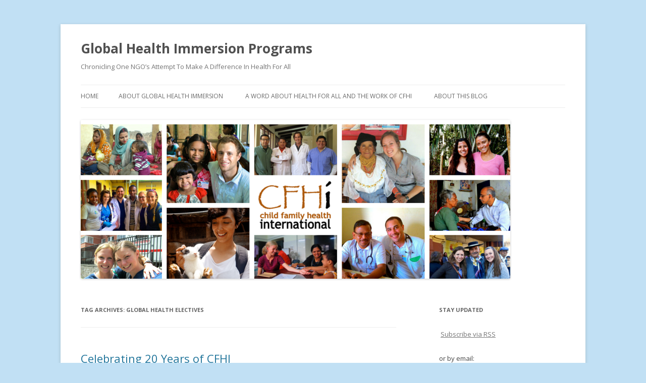

--- FILE ---
content_type: text/html; charset=UTF-8
request_url: https://globalhealthimmersionprograms.org/tag/global-health-electives/
body_size: 13059
content:
<!DOCTYPE html>
<!--[if IE 7]>
<html class="ie ie7" lang="en-US">
<![endif]-->
<!--[if IE 8]>
<html class="ie ie8" lang="en-US">
<![endif]-->
<!--[if !(IE 7) & !(IE 8)]><!-->
<html lang="en-US">
<!--<![endif]-->
<head>
<meta charset="UTF-8" />
<meta name="viewport" content="width=device-width" />
<title>global health electives | Global Health Immersion Programs</title>
<link rel="profile" href="https://gmpg.org/xfn/11" />
<link rel="pingback" href="https://globalhealthimmersionprograms.org/xmlrpc.php">
<!--[if lt IE 9]>
<script src="https://globalhealthimmersionprograms.org/wp-content/themes/twentytwelve/js/html5.js?ver=3.7.0" type="text/javascript"></script>
<![endif]-->
		<style type="text/css">
					.heateor_sss_button_instagram span.heateor_sss_svg,a.heateor_sss_instagram span.heateor_sss_svg{background:radial-gradient(circle at 30% 107%,#fdf497 0,#fdf497 5%,#fd5949 45%,#d6249f 60%,#285aeb 90%)}
											.heateor_sss_horizontal_sharing .heateor_sss_svg,.heateor_sss_standard_follow_icons_container .heateor_sss_svg{
							color: #fff;
						border-width: 0px;
			border-style: solid;
			border-color: transparent;
		}
					.heateor_sss_horizontal_sharing .heateorSssTCBackground{
				color:#666;
			}
					.heateor_sss_horizontal_sharing span.heateor_sss_svg:hover,.heateor_sss_standard_follow_icons_container span.heateor_sss_svg:hover{
						border-color: transparent;
		}
		.heateor_sss_vertical_sharing span.heateor_sss_svg,.heateor_sss_floating_follow_icons_container span.heateor_sss_svg{
							color: #fff;
						border-width: 0px;
			border-style: solid;
			border-color: transparent;
		}
				.heateor_sss_vertical_sharing .heateorSssTCBackground{
			color:#666;
		}
						.heateor_sss_vertical_sharing span.heateor_sss_svg:hover,.heateor_sss_floating_follow_icons_container span.heateor_sss_svg:hover{
						border-color: transparent;
		}
		@media screen and (max-width:783px) {.heateor_sss_vertical_sharing{display:none!important}}		</style>
		<meta name='robots' content='max-image-preview:large' />

<style type='text/css'>li.lgf-item{width:166px;} li.lgi-item{width:166px}</style>
		<style type="text/css">
			li.lazyest_random, li.lazyest_recent { list-style-type: none; }
			.lazyest_random_slideshow_item, .lazyest_recent_slideshow_item { position:relative }
			.lazyest_random_slideshow_item div.lg_thumb, .lazyest_recent_slideshow_item div.lg_thumb { position:absolute; top:0; left:0; z-index:8; }
			.lazyest_random_slideshow_item div.lg_thumb.active, .lazyest_recent_slideshow_item div.lg_thumb.active { z-index:10; }
			.lazyest_random_slideshow_item div.lg_thumb.last-active, .lazyest_recent_slideshow_item div.lg_thumb.last-active { z-index:9; }
			.lazyest_recent_slideshow_item span.args { display: none; }
		</style>
		<link rel='dns-prefetch' href='//globalhealthimmersionprograms.org' />
<link rel='dns-prefetch' href='//fonts.googleapis.com' />
<link rel='dns-prefetch' href='//s.w.org' />
<link href='https://fonts.gstatic.com' crossorigin rel='preconnect' />
<link rel="alternate" type="application/rss+xml" title="Global Health Immersion Programs &raquo; Feed" href="https://globalhealthimmersionprograms.org/feed/" />
<link rel="alternate" type="application/rss+xml" title="Global Health Immersion Programs &raquo; Comments Feed" href="https://globalhealthimmersionprograms.org/comments/feed/" />
<link rel="alternate" type="application/rss+xml" title="Global Health Immersion Programs &raquo; global health electives Tag Feed" href="https://globalhealthimmersionprograms.org/tag/global-health-electives/feed/" />
<script type="text/javascript">
window._wpemojiSettings = {"baseUrl":"https:\/\/s.w.org\/images\/core\/emoji\/14.0.0\/72x72\/","ext":".png","svgUrl":"https:\/\/s.w.org\/images\/core\/emoji\/14.0.0\/svg\/","svgExt":".svg","source":{"concatemoji":"https:\/\/globalhealthimmersionprograms.org\/wp-includes\/js\/wp-emoji-release.min.js?ver=f982661773dd5b580fed0a0a02e85f98"}};
/*! This file is auto-generated */
!function(e,a,t){var n,r,o,i=a.createElement("canvas"),p=i.getContext&&i.getContext("2d");function s(e,t){var a=String.fromCharCode,e=(p.clearRect(0,0,i.width,i.height),p.fillText(a.apply(this,e),0,0),i.toDataURL());return p.clearRect(0,0,i.width,i.height),p.fillText(a.apply(this,t),0,0),e===i.toDataURL()}function c(e){var t=a.createElement("script");t.src=e,t.defer=t.type="text/javascript",a.getElementsByTagName("head")[0].appendChild(t)}for(o=Array("flag","emoji"),t.supports={everything:!0,everythingExceptFlag:!0},r=0;r<o.length;r++)t.supports[o[r]]=function(e){if(!p||!p.fillText)return!1;switch(p.textBaseline="top",p.font="600 32px Arial",e){case"flag":return s([127987,65039,8205,9895,65039],[127987,65039,8203,9895,65039])?!1:!s([55356,56826,55356,56819],[55356,56826,8203,55356,56819])&&!s([55356,57332,56128,56423,56128,56418,56128,56421,56128,56430,56128,56423,56128,56447],[55356,57332,8203,56128,56423,8203,56128,56418,8203,56128,56421,8203,56128,56430,8203,56128,56423,8203,56128,56447]);case"emoji":return!s([129777,127995,8205,129778,127999],[129777,127995,8203,129778,127999])}return!1}(o[r]),t.supports.everything=t.supports.everything&&t.supports[o[r]],"flag"!==o[r]&&(t.supports.everythingExceptFlag=t.supports.everythingExceptFlag&&t.supports[o[r]]);t.supports.everythingExceptFlag=t.supports.everythingExceptFlag&&!t.supports.flag,t.DOMReady=!1,t.readyCallback=function(){t.DOMReady=!0},t.supports.everything||(n=function(){t.readyCallback()},a.addEventListener?(a.addEventListener("DOMContentLoaded",n,!1),e.addEventListener("load",n,!1)):(e.attachEvent("onload",n),a.attachEvent("onreadystatechange",function(){"complete"===a.readyState&&t.readyCallback()})),(e=t.source||{}).concatemoji?c(e.concatemoji):e.wpemoji&&e.twemoji&&(c(e.twemoji),c(e.wpemoji)))}(window,document,window._wpemojiSettings);
</script>
<style type="text/css">
img.wp-smiley,
img.emoji {
	display: inline !important;
	border: none !important;
	box-shadow: none !important;
	height: 1em !important;
	width: 1em !important;
	margin: 0 0.07em !important;
	vertical-align: -0.1em !important;
	background: none !important;
	padding: 0 !important;
}
</style>
	<!-- AL2FB CSS -->
<style type="text/css" media="screen">
.al2fb_widget_comments { }
.al2fb_widget_comments li { }
.al2fb_widget_picture { width: 32px; height: 32px; }
.al2fb_widget_name { }
.al2fb_widget_comment { }
.al2fb_widget_date { font-size: smaller; }</style>
<link rel='stylesheet' id='al2fb_style-css'  href='https://globalhealthimmersionprograms.org/wp-content/plugins/add-link-to-facebook/add-link-to-facebook.css?ver=f982661773dd5b580fed0a0a02e85f98' type='text/css' media='all' />
<link rel='stylesheet' id='wp-block-library-css'  href='https://globalhealthimmersionprograms.org/wp-includes/css/dist/block-library/style.min.css?ver=f982661773dd5b580fed0a0a02e85f98' type='text/css' media='all' />
<style id='wp-block-library-theme-inline-css' type='text/css'>
.wp-block-audio figcaption{color:#555;font-size:13px;text-align:center}.is-dark-theme .wp-block-audio figcaption{color:hsla(0,0%,100%,.65)}.wp-block-code{border:1px solid #ccc;border-radius:4px;font-family:Menlo,Consolas,monaco,monospace;padding:.8em 1em}.wp-block-embed figcaption{color:#555;font-size:13px;text-align:center}.is-dark-theme .wp-block-embed figcaption{color:hsla(0,0%,100%,.65)}.blocks-gallery-caption{color:#555;font-size:13px;text-align:center}.is-dark-theme .blocks-gallery-caption{color:hsla(0,0%,100%,.65)}.wp-block-image figcaption{color:#555;font-size:13px;text-align:center}.is-dark-theme .wp-block-image figcaption{color:hsla(0,0%,100%,.65)}.wp-block-pullquote{border-top:4px solid;border-bottom:4px solid;margin-bottom:1.75em;color:currentColor}.wp-block-pullquote__citation,.wp-block-pullquote cite,.wp-block-pullquote footer{color:currentColor;text-transform:uppercase;font-size:.8125em;font-style:normal}.wp-block-quote{border-left:.25em solid;margin:0 0 1.75em;padding-left:1em}.wp-block-quote cite,.wp-block-quote footer{color:currentColor;font-size:.8125em;position:relative;font-style:normal}.wp-block-quote.has-text-align-right{border-left:none;border-right:.25em solid;padding-left:0;padding-right:1em}.wp-block-quote.has-text-align-center{border:none;padding-left:0}.wp-block-quote.is-large,.wp-block-quote.is-style-large,.wp-block-quote.is-style-plain{border:none}.wp-block-search .wp-block-search__label{font-weight:700}:where(.wp-block-group.has-background){padding:1.25em 2.375em}.wp-block-separator.has-css-opacity{opacity:.4}.wp-block-separator{border:none;border-bottom:2px solid;margin-left:auto;margin-right:auto}.wp-block-separator.has-alpha-channel-opacity{opacity:1}.wp-block-separator:not(.is-style-wide):not(.is-style-dots){width:100px}.wp-block-separator.has-background:not(.is-style-dots){border-bottom:none;height:1px}.wp-block-separator.has-background:not(.is-style-wide):not(.is-style-dots){height:2px}.wp-block-table thead{border-bottom:3px solid}.wp-block-table tfoot{border-top:3px solid}.wp-block-table td,.wp-block-table th{padding:.5em;border:1px solid;word-break:normal}.wp-block-table figcaption{color:#555;font-size:13px;text-align:center}.is-dark-theme .wp-block-table figcaption{color:hsla(0,0%,100%,.65)}.wp-block-video figcaption{color:#555;font-size:13px;text-align:center}.is-dark-theme .wp-block-video figcaption{color:hsla(0,0%,100%,.65)}.wp-block-template-part.has-background{padding:1.25em 2.375em;margin-top:0;margin-bottom:0}
</style>
<style id='global-styles-inline-css' type='text/css'>
body{--wp--preset--color--black: #000000;--wp--preset--color--cyan-bluish-gray: #abb8c3;--wp--preset--color--white: #fff;--wp--preset--color--pale-pink: #f78da7;--wp--preset--color--vivid-red: #cf2e2e;--wp--preset--color--luminous-vivid-orange: #ff6900;--wp--preset--color--luminous-vivid-amber: #fcb900;--wp--preset--color--light-green-cyan: #7bdcb5;--wp--preset--color--vivid-green-cyan: #00d084;--wp--preset--color--pale-cyan-blue: #8ed1fc;--wp--preset--color--vivid-cyan-blue: #0693e3;--wp--preset--color--vivid-purple: #9b51e0;--wp--preset--color--blue: #21759b;--wp--preset--color--dark-gray: #444;--wp--preset--color--medium-gray: #9f9f9f;--wp--preset--color--light-gray: #e6e6e6;--wp--preset--gradient--vivid-cyan-blue-to-vivid-purple: linear-gradient(135deg,rgba(6,147,227,1) 0%,rgb(155,81,224) 100%);--wp--preset--gradient--light-green-cyan-to-vivid-green-cyan: linear-gradient(135deg,rgb(122,220,180) 0%,rgb(0,208,130) 100%);--wp--preset--gradient--luminous-vivid-amber-to-luminous-vivid-orange: linear-gradient(135deg,rgba(252,185,0,1) 0%,rgba(255,105,0,1) 100%);--wp--preset--gradient--luminous-vivid-orange-to-vivid-red: linear-gradient(135deg,rgba(255,105,0,1) 0%,rgb(207,46,46) 100%);--wp--preset--gradient--very-light-gray-to-cyan-bluish-gray: linear-gradient(135deg,rgb(238,238,238) 0%,rgb(169,184,195) 100%);--wp--preset--gradient--cool-to-warm-spectrum: linear-gradient(135deg,rgb(74,234,220) 0%,rgb(151,120,209) 20%,rgb(207,42,186) 40%,rgb(238,44,130) 60%,rgb(251,105,98) 80%,rgb(254,248,76) 100%);--wp--preset--gradient--blush-light-purple: linear-gradient(135deg,rgb(255,206,236) 0%,rgb(152,150,240) 100%);--wp--preset--gradient--blush-bordeaux: linear-gradient(135deg,rgb(254,205,165) 0%,rgb(254,45,45) 50%,rgb(107,0,62) 100%);--wp--preset--gradient--luminous-dusk: linear-gradient(135deg,rgb(255,203,112) 0%,rgb(199,81,192) 50%,rgb(65,88,208) 100%);--wp--preset--gradient--pale-ocean: linear-gradient(135deg,rgb(255,245,203) 0%,rgb(182,227,212) 50%,rgb(51,167,181) 100%);--wp--preset--gradient--electric-grass: linear-gradient(135deg,rgb(202,248,128) 0%,rgb(113,206,126) 100%);--wp--preset--gradient--midnight: linear-gradient(135deg,rgb(2,3,129) 0%,rgb(40,116,252) 100%);--wp--preset--duotone--dark-grayscale: url('#wp-duotone-dark-grayscale');--wp--preset--duotone--grayscale: url('#wp-duotone-grayscale');--wp--preset--duotone--purple-yellow: url('#wp-duotone-purple-yellow');--wp--preset--duotone--blue-red: url('#wp-duotone-blue-red');--wp--preset--duotone--midnight: url('#wp-duotone-midnight');--wp--preset--duotone--magenta-yellow: url('#wp-duotone-magenta-yellow');--wp--preset--duotone--purple-green: url('#wp-duotone-purple-green');--wp--preset--duotone--blue-orange: url('#wp-duotone-blue-orange');--wp--preset--font-size--small: 13px;--wp--preset--font-size--medium: 20px;--wp--preset--font-size--large: 36px;--wp--preset--font-size--x-large: 42px;}.has-black-color{color: var(--wp--preset--color--black) !important;}.has-cyan-bluish-gray-color{color: var(--wp--preset--color--cyan-bluish-gray) !important;}.has-white-color{color: var(--wp--preset--color--white) !important;}.has-pale-pink-color{color: var(--wp--preset--color--pale-pink) !important;}.has-vivid-red-color{color: var(--wp--preset--color--vivid-red) !important;}.has-luminous-vivid-orange-color{color: var(--wp--preset--color--luminous-vivid-orange) !important;}.has-luminous-vivid-amber-color{color: var(--wp--preset--color--luminous-vivid-amber) !important;}.has-light-green-cyan-color{color: var(--wp--preset--color--light-green-cyan) !important;}.has-vivid-green-cyan-color{color: var(--wp--preset--color--vivid-green-cyan) !important;}.has-pale-cyan-blue-color{color: var(--wp--preset--color--pale-cyan-blue) !important;}.has-vivid-cyan-blue-color{color: var(--wp--preset--color--vivid-cyan-blue) !important;}.has-vivid-purple-color{color: var(--wp--preset--color--vivid-purple) !important;}.has-black-background-color{background-color: var(--wp--preset--color--black) !important;}.has-cyan-bluish-gray-background-color{background-color: var(--wp--preset--color--cyan-bluish-gray) !important;}.has-white-background-color{background-color: var(--wp--preset--color--white) !important;}.has-pale-pink-background-color{background-color: var(--wp--preset--color--pale-pink) !important;}.has-vivid-red-background-color{background-color: var(--wp--preset--color--vivid-red) !important;}.has-luminous-vivid-orange-background-color{background-color: var(--wp--preset--color--luminous-vivid-orange) !important;}.has-luminous-vivid-amber-background-color{background-color: var(--wp--preset--color--luminous-vivid-amber) !important;}.has-light-green-cyan-background-color{background-color: var(--wp--preset--color--light-green-cyan) !important;}.has-vivid-green-cyan-background-color{background-color: var(--wp--preset--color--vivid-green-cyan) !important;}.has-pale-cyan-blue-background-color{background-color: var(--wp--preset--color--pale-cyan-blue) !important;}.has-vivid-cyan-blue-background-color{background-color: var(--wp--preset--color--vivid-cyan-blue) !important;}.has-vivid-purple-background-color{background-color: var(--wp--preset--color--vivid-purple) !important;}.has-black-border-color{border-color: var(--wp--preset--color--black) !important;}.has-cyan-bluish-gray-border-color{border-color: var(--wp--preset--color--cyan-bluish-gray) !important;}.has-white-border-color{border-color: var(--wp--preset--color--white) !important;}.has-pale-pink-border-color{border-color: var(--wp--preset--color--pale-pink) !important;}.has-vivid-red-border-color{border-color: var(--wp--preset--color--vivid-red) !important;}.has-luminous-vivid-orange-border-color{border-color: var(--wp--preset--color--luminous-vivid-orange) !important;}.has-luminous-vivid-amber-border-color{border-color: var(--wp--preset--color--luminous-vivid-amber) !important;}.has-light-green-cyan-border-color{border-color: var(--wp--preset--color--light-green-cyan) !important;}.has-vivid-green-cyan-border-color{border-color: var(--wp--preset--color--vivid-green-cyan) !important;}.has-pale-cyan-blue-border-color{border-color: var(--wp--preset--color--pale-cyan-blue) !important;}.has-vivid-cyan-blue-border-color{border-color: var(--wp--preset--color--vivid-cyan-blue) !important;}.has-vivid-purple-border-color{border-color: var(--wp--preset--color--vivid-purple) !important;}.has-vivid-cyan-blue-to-vivid-purple-gradient-background{background: var(--wp--preset--gradient--vivid-cyan-blue-to-vivid-purple) !important;}.has-light-green-cyan-to-vivid-green-cyan-gradient-background{background: var(--wp--preset--gradient--light-green-cyan-to-vivid-green-cyan) !important;}.has-luminous-vivid-amber-to-luminous-vivid-orange-gradient-background{background: var(--wp--preset--gradient--luminous-vivid-amber-to-luminous-vivid-orange) !important;}.has-luminous-vivid-orange-to-vivid-red-gradient-background{background: var(--wp--preset--gradient--luminous-vivid-orange-to-vivid-red) !important;}.has-very-light-gray-to-cyan-bluish-gray-gradient-background{background: var(--wp--preset--gradient--very-light-gray-to-cyan-bluish-gray) !important;}.has-cool-to-warm-spectrum-gradient-background{background: var(--wp--preset--gradient--cool-to-warm-spectrum) !important;}.has-blush-light-purple-gradient-background{background: var(--wp--preset--gradient--blush-light-purple) !important;}.has-blush-bordeaux-gradient-background{background: var(--wp--preset--gradient--blush-bordeaux) !important;}.has-luminous-dusk-gradient-background{background: var(--wp--preset--gradient--luminous-dusk) !important;}.has-pale-ocean-gradient-background{background: var(--wp--preset--gradient--pale-ocean) !important;}.has-electric-grass-gradient-background{background: var(--wp--preset--gradient--electric-grass) !important;}.has-midnight-gradient-background{background: var(--wp--preset--gradient--midnight) !important;}.has-small-font-size{font-size: var(--wp--preset--font-size--small) !important;}.has-medium-font-size{font-size: var(--wp--preset--font-size--medium) !important;}.has-large-font-size{font-size: var(--wp--preset--font-size--large) !important;}.has-x-large-font-size{font-size: var(--wp--preset--font-size--x-large) !important;}
</style>
<link rel='stylesheet' id='parent-style-css'  href='https://globalhealthimmersionprograms.org/wp-content/themes/twentytwelve/style.css?ver=f982661773dd5b580fed0a0a02e85f98' type='text/css' media='all' />
<link rel='stylesheet' id='twentytwelve-fonts-css'  href='https://fonts.googleapis.com/css?family=Open+Sans%3A400italic%2C700italic%2C400%2C700&#038;subset=latin%2Clatin-ext&#038;display=fallback' type='text/css' media='all' />
<link rel='stylesheet' id='twentytwelve-style-css'  href='https://globalhealthimmersionprograms.org/wp-content/themes/twentytwelve-child/style.css?ver=20190507' type='text/css' media='all' />
<link rel='stylesheet' id='twentytwelve-block-style-css'  href='https://globalhealthimmersionprograms.org/wp-content/themes/twentytwelve/css/blocks.css?ver=20190406' type='text/css' media='all' />
<!--[if lt IE 9]>
<link rel='stylesheet' id='twentytwelve-ie-css'  href='https://globalhealthimmersionprograms.org/wp-content/themes/twentytwelve/css/ie.css?ver=20150214' type='text/css' media='all' />
<![endif]-->
<link rel='stylesheet' id='heateor_sss_frontend_css-css'  href='https://globalhealthimmersionprograms.org/wp-content/plugins/sassy-social-share/public/css/sassy-social-share-public.css?ver=3.3.40' type='text/css' media='all' />
<link rel='stylesheet' id='lazyest-style_0-css'  href='https://globalhealthimmersionprograms.org/wp-content/plugins/lazyest-gallery/themes/lazyest-style.css?ver=f982661773dd5b580fed0a0a02e85f98' type='text/css' media='all' />
<link rel='stylesheet' id='lazyest-style_1-css'  href='https://globalhealthimmersionprograms.org/wp-content/plugins/lazyest-gallery/css/_slideshow.css?ver=f982661773dd5b580fed0a0a02e85f98' type='text/css' media='all' />
<link rel='stylesheet' id='lazyest-style_2-css'  href='https://globalhealthimmersionprograms.org/wp-content/plugins/lazyest-gallery/css/_ajax.css?ver=f982661773dd5b580fed0a0a02e85f98' type='text/css' media='all' />
<script type='text/javascript' src='https://globalhealthimmersionprograms.org/wp-includes/js/jquery/jquery.min.js?ver=3.6.0' id='jquery-core-js'></script>
<script type='text/javascript' src='https://globalhealthimmersionprograms.org/wp-includes/js/jquery/jquery-migrate.min.js?ver=3.3.2' id='jquery-migrate-js'></script>
<link rel="https://api.w.org/" href="https://globalhealthimmersionprograms.org/wp-json/" /><link rel="alternate" type="application/json" href="https://globalhealthimmersionprograms.org/wp-json/wp/v2/tags/293" /><link rel="EditURI" type="application/rsd+xml" title="RSD" href="https://globalhealthimmersionprograms.org/xmlrpc.php?rsd" />
<link rel="wlwmanifest" type="application/wlwmanifest+xml" href="https://globalhealthimmersionprograms.org/wp-includes/wlwmanifest.xml" /> 

<script type="text/javascript">
(function(url){
	if(/(?:Chrome\/26\.0\.1410\.63 Safari\/537\.31|WordfenceTestMonBot)/.test(navigator.userAgent)){ return; }
	var addEvent = function(evt, handler) {
		if (window.addEventListener) {
			document.addEventListener(evt, handler, false);
		} else if (window.attachEvent) {
			document.attachEvent('on' + evt, handler);
		}
	};
	var removeEvent = function(evt, handler) {
		if (window.removeEventListener) {
			document.removeEventListener(evt, handler, false);
		} else if (window.detachEvent) {
			document.detachEvent('on' + evt, handler);
		}
	};
	var evts = 'contextmenu dblclick drag dragend dragenter dragleave dragover dragstart drop keydown keypress keyup mousedown mousemove mouseout mouseover mouseup mousewheel scroll'.split(' ');
	var logHuman = function() {
		if (window.wfLogHumanRan) { return; }
		window.wfLogHumanRan = true;
		var wfscr = document.createElement('script');
		wfscr.type = 'text/javascript';
		wfscr.async = true;
		wfscr.src = url + '&r=' + Math.random();
		(document.getElementsByTagName('head')[0]||document.getElementsByTagName('body')[0]).appendChild(wfscr);
		for (var i = 0; i < evts.length; i++) {
			removeEvent(evts[i], logHuman);
		}
	};
	for (var i = 0; i < evts.length; i++) {
		addEvent(evts[i], logHuman);
	}
})('//globalhealthimmersionprograms.org/?wordfence_lh=1&hid=ABBC36D436827AA7AB170D1294D92A61');
</script><style type="text/css" id="custom-background-css">
body.custom-background { background-color: #c1e0f4; }
</style>
	</head>

<body class="archive tag tag-global-health-electives tag-293 custom-background wp-embed-responsive custom-font-enabled">
<svg xmlns="http://www.w3.org/2000/svg" viewBox="0 0 0 0" width="0" height="0" focusable="false" role="none" style="visibility: hidden; position: absolute; left: -9999px; overflow: hidden;" ><defs><filter id="wp-duotone-dark-grayscale"><feColorMatrix color-interpolation-filters="sRGB" type="matrix" values=" .299 .587 .114 0 0 .299 .587 .114 0 0 .299 .587 .114 0 0 .299 .587 .114 0 0 " /><feComponentTransfer color-interpolation-filters="sRGB" ><feFuncR type="table" tableValues="0 0.49803921568627" /><feFuncG type="table" tableValues="0 0.49803921568627" /><feFuncB type="table" tableValues="0 0.49803921568627" /><feFuncA type="table" tableValues="1 1" /></feComponentTransfer><feComposite in2="SourceGraphic" operator="in" /></filter></defs></svg><svg xmlns="http://www.w3.org/2000/svg" viewBox="0 0 0 0" width="0" height="0" focusable="false" role="none" style="visibility: hidden; position: absolute; left: -9999px; overflow: hidden;" ><defs><filter id="wp-duotone-grayscale"><feColorMatrix color-interpolation-filters="sRGB" type="matrix" values=" .299 .587 .114 0 0 .299 .587 .114 0 0 .299 .587 .114 0 0 .299 .587 .114 0 0 " /><feComponentTransfer color-interpolation-filters="sRGB" ><feFuncR type="table" tableValues="0 1" /><feFuncG type="table" tableValues="0 1" /><feFuncB type="table" tableValues="0 1" /><feFuncA type="table" tableValues="1 1" /></feComponentTransfer><feComposite in2="SourceGraphic" operator="in" /></filter></defs></svg><svg xmlns="http://www.w3.org/2000/svg" viewBox="0 0 0 0" width="0" height="0" focusable="false" role="none" style="visibility: hidden; position: absolute; left: -9999px; overflow: hidden;" ><defs><filter id="wp-duotone-purple-yellow"><feColorMatrix color-interpolation-filters="sRGB" type="matrix" values=" .299 .587 .114 0 0 .299 .587 .114 0 0 .299 .587 .114 0 0 .299 .587 .114 0 0 " /><feComponentTransfer color-interpolation-filters="sRGB" ><feFuncR type="table" tableValues="0.54901960784314 0.98823529411765" /><feFuncG type="table" tableValues="0 1" /><feFuncB type="table" tableValues="0.71764705882353 0.25490196078431" /><feFuncA type="table" tableValues="1 1" /></feComponentTransfer><feComposite in2="SourceGraphic" operator="in" /></filter></defs></svg><svg xmlns="http://www.w3.org/2000/svg" viewBox="0 0 0 0" width="0" height="0" focusable="false" role="none" style="visibility: hidden; position: absolute; left: -9999px; overflow: hidden;" ><defs><filter id="wp-duotone-blue-red"><feColorMatrix color-interpolation-filters="sRGB" type="matrix" values=" .299 .587 .114 0 0 .299 .587 .114 0 0 .299 .587 .114 0 0 .299 .587 .114 0 0 " /><feComponentTransfer color-interpolation-filters="sRGB" ><feFuncR type="table" tableValues="0 1" /><feFuncG type="table" tableValues="0 0.27843137254902" /><feFuncB type="table" tableValues="0.5921568627451 0.27843137254902" /><feFuncA type="table" tableValues="1 1" /></feComponentTransfer><feComposite in2="SourceGraphic" operator="in" /></filter></defs></svg><svg xmlns="http://www.w3.org/2000/svg" viewBox="0 0 0 0" width="0" height="0" focusable="false" role="none" style="visibility: hidden; position: absolute; left: -9999px; overflow: hidden;" ><defs><filter id="wp-duotone-midnight"><feColorMatrix color-interpolation-filters="sRGB" type="matrix" values=" .299 .587 .114 0 0 .299 .587 .114 0 0 .299 .587 .114 0 0 .299 .587 .114 0 0 " /><feComponentTransfer color-interpolation-filters="sRGB" ><feFuncR type="table" tableValues="0 0" /><feFuncG type="table" tableValues="0 0.64705882352941" /><feFuncB type="table" tableValues="0 1" /><feFuncA type="table" tableValues="1 1" /></feComponentTransfer><feComposite in2="SourceGraphic" operator="in" /></filter></defs></svg><svg xmlns="http://www.w3.org/2000/svg" viewBox="0 0 0 0" width="0" height="0" focusable="false" role="none" style="visibility: hidden; position: absolute; left: -9999px; overflow: hidden;" ><defs><filter id="wp-duotone-magenta-yellow"><feColorMatrix color-interpolation-filters="sRGB" type="matrix" values=" .299 .587 .114 0 0 .299 .587 .114 0 0 .299 .587 .114 0 0 .299 .587 .114 0 0 " /><feComponentTransfer color-interpolation-filters="sRGB" ><feFuncR type="table" tableValues="0.78039215686275 1" /><feFuncG type="table" tableValues="0 0.94901960784314" /><feFuncB type="table" tableValues="0.35294117647059 0.47058823529412" /><feFuncA type="table" tableValues="1 1" /></feComponentTransfer><feComposite in2="SourceGraphic" operator="in" /></filter></defs></svg><svg xmlns="http://www.w3.org/2000/svg" viewBox="0 0 0 0" width="0" height="0" focusable="false" role="none" style="visibility: hidden; position: absolute; left: -9999px; overflow: hidden;" ><defs><filter id="wp-duotone-purple-green"><feColorMatrix color-interpolation-filters="sRGB" type="matrix" values=" .299 .587 .114 0 0 .299 .587 .114 0 0 .299 .587 .114 0 0 .299 .587 .114 0 0 " /><feComponentTransfer color-interpolation-filters="sRGB" ><feFuncR type="table" tableValues="0.65098039215686 0.40392156862745" /><feFuncG type="table" tableValues="0 1" /><feFuncB type="table" tableValues="0.44705882352941 0.4" /><feFuncA type="table" tableValues="1 1" /></feComponentTransfer><feComposite in2="SourceGraphic" operator="in" /></filter></defs></svg><svg xmlns="http://www.w3.org/2000/svg" viewBox="0 0 0 0" width="0" height="0" focusable="false" role="none" style="visibility: hidden; position: absolute; left: -9999px; overflow: hidden;" ><defs><filter id="wp-duotone-blue-orange"><feColorMatrix color-interpolation-filters="sRGB" type="matrix" values=" .299 .587 .114 0 0 .299 .587 .114 0 0 .299 .587 .114 0 0 .299 .587 .114 0 0 " /><feComponentTransfer color-interpolation-filters="sRGB" ><feFuncR type="table" tableValues="0.098039215686275 1" /><feFuncG type="table" tableValues="0 0.66274509803922" /><feFuncB type="table" tableValues="0.84705882352941 0.41960784313725" /><feFuncA type="table" tableValues="1 1" /></feComponentTransfer><feComposite in2="SourceGraphic" operator="in" /></filter></defs></svg><div id="page" class="hfeed site">
	<header id="masthead" class="site-header">
		<hgroup>
			<h1 class="site-title"><a href="https://globalhealthimmersionprograms.org/" title="Global Health Immersion Programs" rel="home">Global Health Immersion Programs</a></h1>
			<h2 class="site-description">Chronicling One NGO’s Attempt To Make A Difference In Health For All</h2>
		</hgroup>

		<nav id="site-navigation" class="main-navigation">
			<button class="menu-toggle">Menu</button>
			<a class="assistive-text" href="#content" title="Skip to content">Skip to content</a>
			<div class="nav-menu"><ul>
<li ><a href="https://globalhealthimmersionprograms.org/">Home</a></li><li class="page_item page-item-2"><a href="https://globalhealthimmersionprograms.org/about/">About Global Health Immersion</a></li>
<li class="page_item page-item-375"><a href="https://globalhealthimmersionprograms.org/a-word-about-health-for-all-and-the-work-of-cfhi/">A Word About Health For All and the Work of CFHI</a></li>
<li class="page_item page-item-426"><a href="https://globalhealthimmersionprograms.org/about-this-blog/">About This Blog</a></li>
</ul></div>
		</nav><!-- #site-navigation -->

				<a href="https://globalhealthimmersionprograms.org/"><img src="https://globalhealthimmersionprograms.org/wp-content/uploads/2016/01/Untitled-design-3.png" class="header-image" width="851" height="315" alt="Global Health Immersion Programs" /></a>
			</header><!-- #masthead -->

	<div id="main" class="wrapper">

	<section id="primary" class="site-content">
		<div id="content" role="main">

					<header class="archive-header">
				<h1 class="archive-title">
				Tag Archives: <span>global health electives</span>				</h1>

						</header><!-- .archive-header -->

			
	<article id="post-1645" class="post-1645 post type-post status-publish format-standard hentry category-global-health category-global-health-education category-global-health-education-programs category-local-experts category-medical-electives category-rotations category-international-volunteering tag-cfhi tag-cfhi-20th-anniversary tag-cfhi-twentieth-anniversary tag-child-family-health-international tag-clinical-healthcare tag-clinical-rotations tag-community-empowerment tag-ethics-thought-leader tag-global-health tag-global-health-electives tag-global-health-ethics tag-health-education-programs tag-health-programming tag-international-volunteer tag-school-of-medicine tag-underserved-communities">
				<header class="entry-header">
			
						<h1 class="entry-title">
				<a href="https://globalhealthimmersionprograms.org/rotations/celebrating-20-years-cfhi/" rel="bookmark">Celebrating 20 Years of CFHI</a>
			</h1>
										<div class="comments-link">
					<a href="https://globalhealthimmersionprograms.org/rotations/celebrating-20-years-cfhi/#comments">7 Replies</a>				</div><!-- .comments-link -->
					</header><!-- .entry-header -->

				<div class="entry-content">
			<p><strong>Happy Birthday, Child Family Health International!</strong></p>
<p>2012 marks the 20th anniversary of CFHI&#8217; s transformative <a href="http://youtu.be/KUIemmeYF18" target="_blank">Global Health Education Programs</a> and Community Empowerment. This milestone gives us a chance to celebrate and to look back on the impact of CFHI. <a href="https://globalhealthimmersionprograms.org/rotations/celebrating-20-years-cfhi/#more-1645" class="more-link">Continue reading <span class="meta-nav">&rarr;</span></a></p>
					</div><!-- .entry-content -->
		
		<footer class="entry-meta">
			This entry was posted in <a href="https://globalhealthimmersionprograms.org/category/global-health/" rel="category tag">Global Health</a>, <a href="https://globalhealthimmersionprograms.org/category/global-health-education/" rel="category tag">Global Health Education</a>, <a href="https://globalhealthimmersionprograms.org/category/global-health-education-programs/" rel="category tag">Global Health Elective</a>, <a href="https://globalhealthimmersionprograms.org/category/local-experts/" rel="category tag">Local Experts</a>, <a href="https://globalhealthimmersionprograms.org/category/medical-electives/" rel="category tag">medical electives</a>, <a href="https://globalhealthimmersionprograms.org/category/rotations/" rel="category tag">Rotations</a>, <a href="https://globalhealthimmersionprograms.org/category/international-volunteering/" rel="category tag">Volunteering internationally</a> and tagged <a href="https://globalhealthimmersionprograms.org/tag/cfhi/" rel="tag">cfhi</a>, <a href="https://globalhealthimmersionprograms.org/tag/cfhi-20th-anniversary/" rel="tag">cfhi 20th anniversary</a>, <a href="https://globalhealthimmersionprograms.org/tag/cfhi-twentieth-anniversary/" rel="tag">cfhi twentieth anniversary</a>, <a href="https://globalhealthimmersionprograms.org/tag/child-family-health-international/" rel="tag">child family health international</a>, <a href="https://globalhealthimmersionprograms.org/tag/clinical-healthcare/" rel="tag">clinical healthcare</a>, <a href="https://globalhealthimmersionprograms.org/tag/clinical-rotations/" rel="tag">clinical rotations</a>, <a href="https://globalhealthimmersionprograms.org/tag/community-empowerment/" rel="tag">community empowerment</a>, <a href="https://globalhealthimmersionprograms.org/tag/ethics-thought-leader/" rel="tag">ethics thought leader</a>, <a href="https://globalhealthimmersionprograms.org/tag/global-health/" rel="tag">Global Health</a>, <a href="https://globalhealthimmersionprograms.org/tag/global-health-electives/" rel="tag">global health electives</a>, <a href="https://globalhealthimmersionprograms.org/tag/global-health-ethics/" rel="tag">global health ethics</a>, <a href="https://globalhealthimmersionprograms.org/tag/health-education-programs/" rel="tag">health education programs</a>, <a href="https://globalhealthimmersionprograms.org/tag/health-programming/" rel="tag">health programming</a>, <a href="https://globalhealthimmersionprograms.org/tag/international-volunteer/" rel="tag">international volunteer</a>, <a href="https://globalhealthimmersionprograms.org/tag/school-of-medicine/" rel="tag">school of medicine</a>, <a href="https://globalhealthimmersionprograms.org/tag/underserved-communities/" rel="tag">underserved communities</a> on <a href="https://globalhealthimmersionprograms.org/rotations/celebrating-20-years-cfhi/" title="3:06 pm" rel="bookmark"><time class="entry-date" datetime="2012-01-05T15:06:02-08:00">January 5, 2012</time></a><span class="by-author"> by <span class="author vcard"><a class="url fn n" href="https://globalhealthimmersionprograms.org/author/jevert/" title="View all posts by Jessica Evert, MD" rel="author">Jessica Evert, MD</a></span></span>.								</footer><!-- .entry-meta -->
	</article><!-- #post -->

		
		</div><!-- #content -->
	</section><!-- #primary -->


			<div id="secondary" class="widget-area" role="complementary">
			<aside id="text-3" class="widget widget_text"><h3 class="widget-title">Stay Updated</h3>			<div class="textwidget"><p><a href="https://feeds.feedburner.com/GlobalHealthImmersionPrograms" rel="alternate noopener" type="application/rss+xml" target="_blank"><img src="https://www.feedburner.com/fb/images/pub/feed-icon16x16.png" alt="" style="vertical-align:middle;border:0"/></a>&nbsp;<a href="https://feeds.feedburner.com/GlobalHealthImmersionPrograms" rel="alternate" type="application/rss+xml">Subscribe via RSS</a></p>
or by email:
<form style="border:1px solid #ccc;padding:3px;text-align:center;" action="https://feedburner.google.com/fb/a/mailverify" method="post" target="popupwindow" onsubmit="window.open('https://feedburner.google.com/fb/a/mailverify?uri=GlobalHealthImmersionPrograms', 'popupwindow', 'scrollbars=yes,width=550,height=520');return true"><p>Enter your email address:</p><p><input type="text" style="width:140px" name="email"/></p><input type="hidden" value="GlobalHealthImmersionPrograms" name="uri"/><input type="hidden" name="loc" value="en_US"/><input type="submit" value="Subscribe" /></form></div>
		</aside><aside id="text-2" class="widget widget_text"><h3 class="widget-title">Welcome</h3>			<div class="textwidget"><p><b>Global Health Immersion Programs</b> is an official blog of <b><a href="https://www.cfhi.org/">Child Family Health International</a></b> (CFHI).  </p>
<p>Please see the <b><a href="https://globalhealthimmersionprograms.org/about/">'About' page</a></b> above for more information about CFHI, or visit our main website at <b><a href="http://cfhi.org" target="_blank" rel="noopener">www.cfhi.org</a></b> </p>
<p>CFHI Global Health Education Programs have been in operation since 1992. These programs have over 8,000 alumni, many of whom are leaders in global health and health equity movements. </p>
</div>
		</aside>
		<aside id="recent-posts-2" class="widget widget_recent_entries">
		<h3 class="widget-title">Recent Posts</h3>
		<ul>
											<li>
					<a href="https://globalhealthimmersionprograms.org/uncategorized/virtual-practicums-following-best-practices-to-prevent-neocolonial-voluntourism/">Virtual Practicums: Following Best Practices to Prevent Neocolonial Voluntourism</a>
									</li>
											<li>
					<a href="https://globalhealthimmersionprograms.org/uncategorized/breaking-the-cycle-of-malnutrition/">Breaking the Cycle of Malnutrition</a>
									</li>
											<li>
					<a href="https://globalhealthimmersionprograms.org/global-health/nutrition-education-in-india/">Nutrition Education in India</a>
									</li>
					</ul>

		</aside><aside id="categories-2" class="widget widget_categories"><h3 class="widget-title">Categories</h3>
			<ul>
					<li class="cat-item cat-item-429"><a href="https://globalhealthimmersionprograms.org/category/academic-partnerships-2/">Academic Partnerships</a> (4)
</li>
	<li class="cat-item cat-item-318"><a href="https://globalhealthimmersionprograms.org/category/cfhi-model/">CFHI Model</a> (27)
</li>
	<li class="cat-item cat-item-175"><a href="https://globalhealthimmersionprograms.org/category/cultural-humility/" title="Cultural competency or a cultural awareness and sensitivity">Cultural Humility</a> (42)
</li>
	<li class="cat-item cat-item-174"><a href="https://globalhealthimmersionprograms.org/category/ethics/">Ethics</a> (41)
</li>
	<li class="cat-item cat-item-705"><a href="https://globalhealthimmersionprograms.org/category/gender-equality/">Gender Equality</a> (1)
</li>
	<li class="cat-item cat-item-178"><a href="https://globalhealthimmersionprograms.org/category/global-health/">Global Health</a> (67)
</li>
	<li class="cat-item cat-item-197"><a href="https://globalhealthimmersionprograms.org/category/global-health-education/">Global Health Education</a> (86)
</li>
	<li class="cat-item cat-item-281"><a href="https://globalhealthimmersionprograms.org/category/global-health-education-programs/" title="Elective opportunities in healthcare and public health for international students ">Global Health Elective</a> (34)
</li>
	<li class="cat-item cat-item-708"><a href="https://globalhealthimmersionprograms.org/category/human-rights/">Human Rights</a> (1)
</li>
	<li class="cat-item cat-item-707"><a href="https://globalhealthimmersionprograms.org/category/lgbt/">LGBT</a> (1)
</li>
	<li class="cat-item cat-item-177"><a href="https://globalhealthimmersionprograms.org/category/local-experts/">Local Experts</a> (51)
</li>
	<li class="cat-item cat-item-185"><a href="https://globalhealthimmersionprograms.org/category/medical-electives/" title="Medical Electives or clinical rotations">medical electives</a> (41)
</li>
	<li class="cat-item cat-item-694"><a href="https://globalhealthimmersionprograms.org/category/promotional-works/">Promotional Works</a> (1)
</li>
	<li class="cat-item cat-item-276"><a href="https://globalhealthimmersionprograms.org/category/public-health/">Public Health</a> (16)
</li>
	<li class="cat-item cat-item-173"><a href="https://globalhealthimmersionprograms.org/category/rotations/">Rotations</a> (29)
</li>
	<li class="cat-item cat-item-695"><a href="https://globalhealthimmersionprograms.org/category/student-spotlight/">Student Spotlight</a> (4)
</li>
	<li class="cat-item cat-item-615"><a href="https://globalhealthimmersionprograms.org/category/study-abroad/">study abroad</a> (9)
</li>
	<li class="cat-item cat-item-1"><a href="https://globalhealthimmersionprograms.org/category/uncategorized/">Uncategorized</a> (35)
</li>
	<li class="cat-item cat-item-248"><a href="https://globalhealthimmersionprograms.org/category/international-volunteering/" title="Volunteering in international settings, cultural awareness, global citizenship">Volunteering internationally</a> (49)
</li>
			</ul>

			</aside><aside id="text-4" class="widget widget_text"><h3 class="widget-title">Social Media</h3>			<div class="textwidget"><a href="http://www.facebook.com/pages/Child-Family-Health-International-CFHI/36664465189?ref=search&v=wall" target="-blank" rel="noopener"><img src="https://globalhealthimmersionprograms.org/wp-content/themes/twentytwelve-child/fb.png"></a>
<a href="http://twitter.com/#!/cfhi" target="-blank" rel="noopener"><img src="https://globalhealthimmersionprograms.org/wp-content/themes/twentytwelve-child/twitter.png"></a></div>
		</aside><aside id="text-5" class="widget widget_text"><h3 class="widget-title">Official AMSA Partner</h3>			<div class="textwidget"><a href="http://www.amsa.org/AMSA/Homepage.aspx" target="-blank" rel="noopener"><img src="https://globalhealthimmersionprograms.org/wp-content/uploads/2012/01/amsa_Logo_Final-e1326329412932.jpg"><br></div>
		</aside><aside id="text-6" class="widget widget_text"><h3 class="widget-title">Donate to CFHI</h3>			<div class="textwidget"><a href=https://donatenow.networkforgood.org/CFHI" target="-blank"><img src="https://globalhealthimmersionprograms.org/wp-content/uploads/2013/04/donatenowlogo4.gif"> </div>
		</aside><aside id="tag_cloud-2" class="widget widget_tag_cloud"><h3 class="widget-title">Tag Cloud</h3><div class="tagcloud"><ul class='wp-tag-cloud' role='list'>
	<li><a href="https://globalhealthimmersionprograms.org/tag/aamc/" class="tag-cloud-link tag-link-260 tag-link-position-1" style="font-size: 9.12pt;" aria-label="AAMC (4 items)">AAMC</a></li>
	<li><a href="https://globalhealthimmersionprograms.org/tag/amsa/" class="tag-cloud-link tag-link-259 tag-link-position-2" style="font-size: 8pt;" aria-label="AMSA (3 items)">AMSA</a></li>
	<li><a href="https://globalhealthimmersionprograms.org/tag/asset-based-community-development/" class="tag-cloud-link tag-link-331 tag-link-position-3" style="font-size: 10.8pt;" aria-label="Asset Based Community Development (6 items)">Asset Based Community Development</a></li>
	<li><a href="https://globalhealthimmersionprograms.org/tag/bolivia/" class="tag-cloud-link tag-link-226 tag-link-position-4" style="font-size: 10.016pt;" aria-label="Bolivia (5 items)">Bolivia</a></li>
	<li><a href="https://globalhealthimmersionprograms.org/tag/cfhi/" class="tag-cloud-link tag-link-190 tag-link-position-5" style="font-size: 22pt;" aria-label="cfhi (70 items)">cfhi</a></li>
	<li><a href="https://globalhealthimmersionprograms.org/tag/cfhi-programs/" class="tag-cloud-link tag-link-527 tag-link-position-6" style="font-size: 9.12pt;" aria-label="CFHI programs (4 items)">CFHI programs</a></li>
	<li><a href="https://globalhealthimmersionprograms.org/tag/child-family-health-international/" class="tag-cloud-link tag-link-292 tag-link-position-7" style="font-size: 18.192pt;" aria-label="child family health international (31 items)">child family health international</a></li>
	<li><a href="https://globalhealthimmersionprograms.org/tag/child-family-health-interntational/" class="tag-cloud-link tag-link-271 tag-link-position-8" style="font-size: 9.12pt;" aria-label="child family health interntational (4 items)">child family health interntational</a></li>
	<li><a href="https://globalhealthimmersionprograms.org/tag/clinical-rotations/" class="tag-cloud-link tag-link-187 tag-link-position-9" style="font-size: 16.064pt;" aria-label="clinical rotations (20 items)">clinical rotations</a></li>
	<li><a href="https://globalhealthimmersionprograms.org/tag/community-empowerment/" class="tag-cloud-link tag-link-289 tag-link-position-10" style="font-size: 11.36pt;" aria-label="community empowerment (7 items)">community empowerment</a></li>
	<li><a href="https://globalhealthimmersionprograms.org/tag/competency-based-education/" class="tag-cloud-link tag-link-269 tag-link-position-11" style="font-size: 10.016pt;" aria-label="competency based education (5 items)">competency based education</a></li>
	<li><a href="https://globalhealthimmersionprograms.org/tag/cugh/" class="tag-cloud-link tag-link-196 tag-link-position-12" style="font-size: 11.92pt;" aria-label="CUGH (8 items)">CUGH</a></li>
	<li><a href="https://globalhealthimmersionprograms.org/tag/cultural-humility/" class="tag-cloud-link tag-link-682 tag-link-position-13" style="font-size: 15.392pt;" aria-label="Cultural Humility (17 items)">Cultural Humility</a></li>
	<li><a href="https://globalhealthimmersionprograms.org/tag/ecuador/" class="tag-cloud-link tag-link-218 tag-link-position-14" style="font-size: 10.016pt;" aria-label="Ecuador (5 items)">Ecuador</a></li>
	<li><a href="https://globalhealthimmersionprograms.org/tag/empowerment/" class="tag-cloud-link tag-link-224 tag-link-position-15" style="font-size: 10.8pt;" aria-label="empowerment (6 items)">empowerment</a></li>
	<li><a href="https://globalhealthimmersionprograms.org/tag/evert/" class="tag-cloud-link tag-link-352 tag-link-position-16" style="font-size: 9.12pt;" aria-label="evert (4 items)">evert</a></li>
	<li><a href="https://globalhealthimmersionprograms.org/tag/ghec/" class="tag-cloud-link tag-link-200 tag-link-position-17" style="font-size: 11.36pt;" aria-label="GHEC (7 items)">GHEC</a></li>
	<li><a href="https://globalhealthimmersionprograms.org/tag/global-health/" class="tag-cloud-link tag-link-684 tag-link-position-18" style="font-size: 19.984pt;" aria-label="Global Health (46 items)">Global Health</a></li>
	<li><a href="https://globalhealthimmersionprograms.org/tag/global-health-education/" class="tag-cloud-link tag-link-686 tag-link-position-19" style="font-size: 19.648pt;" aria-label="Global Health Education (43 items)">Global Health Education</a></li>
	<li><a href="https://globalhealthimmersionprograms.org/tag/global-health-elective/" class="tag-cloud-link tag-link-282 tag-link-position-20" style="font-size: 10.016pt;" aria-label="Global Health Elective (5 items)">Global Health Elective</a></li>
	<li><a href="https://globalhealthimmersionprograms.org/tag/global-health-ethics/" class="tag-cloud-link tag-link-183 tag-link-position-21" style="font-size: 16.288pt;" aria-label="global health ethics (21 items)">global health ethics</a></li>
	<li><a href="https://globalhealthimmersionprograms.org/tag/global-health-immersion-programs/" class="tag-cloud-link tag-link-199 tag-link-position-22" style="font-size: 16.96pt;" aria-label="Global Health Immersion Programs (24 items)">Global Health Immersion Programs</a></li>
	<li><a href="https://globalhealthimmersionprograms.org/tag/health-equity/" class="tag-cloud-link tag-link-384 tag-link-position-23" style="font-size: 11.36pt;" aria-label="health equity (7 items)">health equity</a></li>
	<li><a href="https://globalhealthimmersionprograms.org/tag/health-workforce/" class="tag-cloud-link tag-link-184 tag-link-position-24" style="font-size: 14.16pt;" aria-label="health workforce (13 items)">health workforce</a></li>
	<li><a href="https://globalhealthimmersionprograms.org/tag/india/" class="tag-cloud-link tag-link-189 tag-link-position-25" style="font-size: 13.712pt;" aria-label="india (12 items)">india</a></li>
	<li><a href="https://globalhealthimmersionprograms.org/tag/insp/" class="tag-cloud-link tag-link-209 tag-link-position-26" style="font-size: 8pt;" aria-label="INSP (3 items)">INSP</a></li>
	<li><a href="https://globalhealthimmersionprograms.org/tag/international-health/" class="tag-cloud-link tag-link-186 tag-link-position-27" style="font-size: 17.968pt;" aria-label="international health (30 items)">international health</a></li>
	<li><a href="https://globalhealthimmersionprograms.org/tag/international-volunteer/" class="tag-cloud-link tag-link-234 tag-link-position-28" style="font-size: 17.968pt;" aria-label="international volunteer (30 items)">international volunteer</a></li>
	<li><a href="https://globalhealthimmersionprograms.org/tag/local-experts/" class="tag-cloud-link tag-link-683 tag-link-position-29" style="font-size: 17.968pt;" aria-label="Local Experts (30 items)">Local Experts</a></li>
	<li><a href="https://globalhealthimmersionprograms.org/tag/medical-education/" class="tag-cloud-link tag-link-406 tag-link-position-30" style="font-size: 8pt;" aria-label="medical education (3 items)">medical education</a></li>
	<li><a href="https://globalhealthimmersionprograms.org/tag/medical-electives/" class="tag-cloud-link tag-link-685 tag-link-position-31" style="font-size: 16.064pt;" aria-label="medical electives (20 items)">medical electives</a></li>
	<li><a href="https://globalhealthimmersionprograms.org/tag/medical-spanish/" class="tag-cloud-link tag-link-227 tag-link-position-32" style="font-size: 8pt;" aria-label="Medical Spanish (3 items)">Medical Spanish</a></li>
	<li><a href="https://globalhealthimmersionprograms.org/tag/medical-students/" class="tag-cloud-link tag-link-365 tag-link-position-33" style="font-size: 10.8pt;" aria-label="medical students (6 items)">medical students</a></li>
	<li><a href="https://globalhealthimmersionprograms.org/tag/mexico/" class="tag-cloud-link tag-link-202 tag-link-position-34" style="font-size: 13.712pt;" aria-label="Mexico (12 items)">Mexico</a></li>
	<li><a href="https://globalhealthimmersionprograms.org/tag/nafsa/" class="tag-cloud-link tag-link-330 tag-link-position-35" style="font-size: 9.12pt;" aria-label="NAFSA (4 items)">NAFSA</a></li>
	<li><a href="https://globalhealthimmersionprograms.org/tag/new-delhi/" class="tag-cloud-link tag-link-188 tag-link-position-36" style="font-size: 10.016pt;" aria-label="new delhi (5 items)">new delhi</a></li>
	<li><a href="https://globalhealthimmersionprograms.org/tag/president-obama/" class="tag-cloud-link tag-link-180 tag-link-position-37" style="font-size: 8pt;" aria-label="president obama (3 items)">president obama</a></li>
	<li><a href="https://globalhealthimmersionprograms.org/tag/primary-health-care/" class="tag-cloud-link tag-link-193 tag-link-position-38" style="font-size: 10.8pt;" aria-label="primary health care (6 items)">primary health care</a></li>
	<li><a href="https://globalhealthimmersionprograms.org/tag/professionalism/" class="tag-cloud-link tag-link-213 tag-link-position-39" style="font-size: 9.12pt;" aria-label="professionalism (4 items)">professionalism</a></li>
	<li><a href="https://globalhealthimmersionprograms.org/tag/salud/" class="tag-cloud-link tag-link-210 tag-link-position-40" style="font-size: 8pt;" aria-label="salud (3 items)">salud</a></li>
	<li><a href="https://globalhealthimmersionprograms.org/tag/service-world/" class="tag-cloud-link tag-link-228 tag-link-position-41" style="font-size: 10.8pt;" aria-label="Service World (6 items)">Service World</a></li>
	<li><a href="https://globalhealthimmersionprograms.org/tag/snma/" class="tag-cloud-link tag-link-221 tag-link-position-42" style="font-size: 8pt;" aria-label="SNMA (3 items)">SNMA</a></li>
	<li><a href="https://globalhealthimmersionprograms.org/tag/south-africa/" class="tag-cloud-link tag-link-201 tag-link-position-43" style="font-size: 12.48pt;" aria-label="South Africa (9 items)">South Africa</a></li>
	<li><a href="https://globalhealthimmersionprograms.org/tag/united-nations/" class="tag-cloud-link tag-link-245 tag-link-position-44" style="font-size: 10.016pt;" aria-label="United Nations (5 items)">United Nations</a></li>
	<li><a href="https://globalhealthimmersionprograms.org/tag/who/" class="tag-cloud-link tag-link-191 tag-link-position-45" style="font-size: 11.36pt;" aria-label="WHO (7 items)">WHO</a></li>
</ul>
</div>
</aside>		</div><!-- #secondary -->
		</div><!-- #main .wrapper -->
	<footer id="colophon" role="contentinfo">
		<div class="site-info">
									<a href="https://wordpress.org/" class="imprint" title="Semantic Personal Publishing Platform">
				Proudly powered by WordPress			</a>
		</div><!-- .site-info -->
	</footer><!-- #colophon -->
</div><!-- #page -->

<script type='text/javascript' src='https://globalhealthimmersionprograms.org/wp-content/themes/twentytwelve/js/navigation.js?ver=20141205' id='twentytwelve-navigation-js'></script>
<script type='text/javascript' id='heateor_sss_sharing_js-js-before'>
function heateorSssLoadEvent(e) {var t=window.onload;if (typeof window.onload!="function") {window.onload=e}else{window.onload=function() {t();e()}}};	var heateorSssSharingAjaxUrl = 'https://globalhealthimmersionprograms.org/wp-admin/admin-ajax.php', heateorSssCloseIconPath = 'https://globalhealthimmersionprograms.org/wp-content/plugins/sassy-social-share/public/../images/close.png', heateorSssPluginIconPath = 'https://globalhealthimmersionprograms.org/wp-content/plugins/sassy-social-share/public/../images/logo.png', heateorSssHorizontalSharingCountEnable = 0, heateorSssVerticalSharingCountEnable = 0, heateorSssSharingOffset = -10; var heateorSssMobileStickySharingEnabled = 0;var heateorSssCopyLinkMessage = "Link copied.";var heateorSssUrlCountFetched = [], heateorSssSharesText = 'Shares', heateorSssShareText = 'Share';function heateorSssPopup(e) {window.open(e,"popUpWindow","height=400,width=600,left=400,top=100,resizable,scrollbars,toolbar=0,personalbar=0,menubar=no,location=no,directories=no,status")}function heateorSssInitiateFB() {FB.init({appId:"",channelUrl:"",status:!0,cookie:!0,xfbml:!0,version:"v13.0"})}window.fbAsyncInit=function() {heateorSssInitiateFB(),0&&(FB.Event.subscribe("edge.create",function(e) {heateorSsmiMycredPoints("Facebook_like_recommend","",e?e:"")}),FB.Event.subscribe("edge.remove",function(e) {heateorSsmiMycredPoints("Facebook_like_recommend","",e?e:"","Minus point(s) for undoing Facebook like-recommend")}) ),0&&(FB.Event.subscribe("edge.create",function(e) {heateorSsgaSocialPluginsTracking("Facebook","Like",e?e:"")}),FB.Event.subscribe("edge.remove",function(e) {heateorSsgaSocialPluginsTracking("Facebook","Unlike",e?e:"")}) )},function(e) {var n,i="facebook-jssdk",o=e.getElementsByTagName("script")[0];e.getElementById(i)||(n=e.createElement("script"),n.id=i,n.async=!0,n.src="//connect.facebook.net/en_US/sdk.js",o.parentNode.insertBefore(n,o) )}(document);
</script>
<script type='text/javascript' src='https://globalhealthimmersionprograms.org/wp-content/plugins/sassy-social-share/public/js/sassy-social-share-public.js?ver=3.3.40' id='heateor_sss_sharing_js-js'></script>
<script type='text/javascript' id='lg_gallery-js-extra'>
/* <![CDATA[ */
var lazyest_ajax = {"ajaxurl":"https:\/\/globalhealthimmersionprograms.org\/wp-admin\/admin-ajax.php","searchfor":"Searching for comment...","pleasewait":"Please wait while Lazyest Gallery searches for ","pagination":"default"};
var lazyest_widgets = {"_nonce":"1c3334aa9d","ajaxurl":"https:\/\/globalhealthimmersionprograms.org\/wp-admin\/admin-ajax.php","slideshow_duration":"5000"};
var lazyestshow = {"captionqueue":"2000","captionopcty":"2000","slideview":"1000","duration":"5000"};
var lazyestimg = {"ajaxurl":"https:\/\/globalhealthimmersionprograms.org\/wp-admin\/admin-ajax.php?"};
/* ]]> */
</script>
<script type='text/javascript' src='https://globalhealthimmersionprograms.org/wp-content/plugins/lazyest-gallery/js/lazyest-gallery.js?ver=1.1.20' id='lg_gallery-js'></script>
</body>
</html>


--- FILE ---
content_type: text/css
request_url: https://globalhealthimmersionprograms.org/wp-content/themes/twentytwelve-child/style.css?ver=20190507
body_size: -132
content:
/*
 Theme Name:   Twenty Twelve Child
 Description:  Twenty Twelve Child Theme
 Author:       FivePaths, LLC.
 Author URI:   https://www.fivepaths.com
 Template:     twentytwelve
 Version:      1.0.0
 License:      GNU General Public License v2 or later
 License URI:  http://www.gnu.org/licenses/gpl-2.0.html
 Tags:         light, dark, two-columns, right-sidebar, responsive-layout, accessibility-ready
 Text Domain:  twenty-twelve-child
*/
